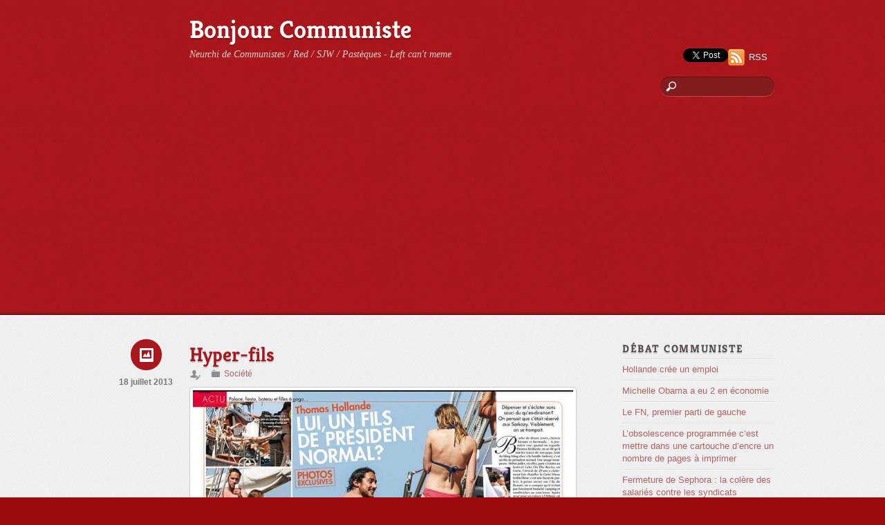

--- FILE ---
content_type: text/html; charset=UTF-8
request_url: https://bonjourcommuniste.fr/hyper-fils/
body_size: 10541
content:
<!DOCTYPE html>
<html lang="fr-FR">
<head>
        <meta charset="UTF-8">
        <meta name="viewport" content="width=device-width, initial-scale=1, minimum-scale=1">
        <style id="tb_inline_styles" data-no-optimize="1">.tb_animation_on{overflow-x:hidden}.themify_builder .wow{visibility:hidden;animation-fill-mode:both}[data-tf-animation]{will-change:transform,opacity,visibility}.themify_builder .tf_lax_done{transition-duration:.8s;transition-timing-function:cubic-bezier(.165,.84,.44,1)}[data-sticky-active].tb_sticky_scroll_active{z-index:1}[data-sticky-active].tb_sticky_scroll_active .hide-on-stick{display:none}@media(min-width:1025px){.hide-desktop{width:0!important;height:0!important;padding:0!important;visibility:hidden!important;margin:0!important;display:table-column!important;background:0!important;content-visibility:hidden;overflow:hidden!important}}@media(min-width:769px) and (max-width:1024px){.hide-tablet_landscape{width:0!important;height:0!important;padding:0!important;visibility:hidden!important;margin:0!important;display:table-column!important;background:0!important;content-visibility:hidden;overflow:hidden!important}}@media(min-width:681px) and (max-width:768px){.hide-tablet{width:0!important;height:0!important;padding:0!important;visibility:hidden!important;margin:0!important;display:table-column!important;background:0!important;content-visibility:hidden;overflow:hidden!important}}@media(max-width:680px){.hide-mobile{width:0!important;height:0!important;padding:0!important;visibility:hidden!important;margin:0!important;display:table-column!important;background:0!important;content-visibility:hidden;overflow:hidden!important}}div.row_inner,div.module_subrow{--gutter:3.2%;--narrow:1.6%;--none:0%;}@media(max-width:768px){div.module-gallery-grid{--galn:var(--galt)}}@media(max-width:680px){
                .themify_map.tf_map_loaded{width:100%!important}
                .ui.builder_button,.ui.nav li a{padding:.525em 1.15em}
                .fullheight>.row_inner:not(.tb_col_count_1){min-height:0}
                div.module-gallery-grid{--galn:var(--galm);gap:8px}
            }</style><noscript><style>.themify_builder .wow,.wow .tf_lazy{visibility:visible!important}</style></noscript>            <style id="tf_lazy_style" data-no-optimize="1">
                .tf_svg_lazy{
                    content-visibility:auto;
                    background-size:100% 25%!important;
                    background-repeat:no-repeat!important;
                    background-position:0 0, 0 33.4%,0 66.6%,0 100%!important;
                    transition:filter .3s linear!important;
                    filter:blur(25px)!important;                    transform:translateZ(0)
                }
                .tf_svg_lazy_loaded{
                    filter:blur(0)!important
                }
                [data-lazy]:is(.module,.module_row:not(.tb_first)),.module[data-lazy] .ui,.module_row[data-lazy]:not(.tb_first):is(>.row_inner,.module_column[data-lazy],.module_subrow[data-lazy]){
                    background-image:none!important
                }
            </style>
            <noscript>
                <style>
                    .tf_svg_lazy{
                        display:none!important
                    }
                </style>
            </noscript>
                    <style id="tf_lazy_common" data-no-optimize="1">
                        img{
                max-width:100%;
                height:auto
            }
                                    :where(.tf_in_flx,.tf_flx){display:inline-flex;flex-wrap:wrap;place-items:center}
            .tf_fa,:is(em,i) tf-lottie{display:inline-block;vertical-align:middle}:is(em,i) tf-lottie{width:1.5em;height:1.5em}.tf_fa{width:1em;height:1em;stroke-width:0;stroke:currentColor;overflow:visible;fill:currentColor;pointer-events:none;text-rendering:optimizeSpeed;buffered-rendering:static}#tf_svg symbol{overflow:visible}:where(.tf_lazy){position:relative;visibility:visible;display:block;opacity:.3}.wow .tf_lazy:not(.tf_swiper-slide){visibility:hidden;opacity:1}div.tf_audio_lazy audio{visibility:hidden;height:0;display:inline}.mejs-container{visibility:visible}.tf_iframe_lazy{transition:opacity .3s ease-in-out;min-height:10px}:where(.tf_flx),.tf_swiper-wrapper{display:flex}.tf_swiper-slide{flex-shrink:0;opacity:0;width:100%;height:100%}.tf_swiper-wrapper>br,.tf_lazy.tf_swiper-wrapper .tf_lazy:after,.tf_lazy.tf_swiper-wrapper .tf_lazy:before{display:none}.tf_lazy:after,.tf_lazy:before{content:'';display:inline-block;position:absolute;width:10px!important;height:10px!important;margin:0 3px;top:50%!important;inset-inline:auto 50%!important;border-radius:100%;background-color:currentColor;visibility:visible;animation:tf-hrz-loader infinite .75s cubic-bezier(.2,.68,.18,1.08)}.tf_lazy:after{width:6px!important;height:6px!important;inset-inline:50% auto!important;margin-top:3px;animation-delay:-.4s}@keyframes tf-hrz-loader{0%,100%{transform:scale(1);opacity:1}50%{transform:scale(.1);opacity:.6}}.tf_lazy_lightbox{position:fixed;background:rgba(11,11,11,.8);color:#ccc;top:0;left:0;display:flex;align-items:center;justify-content:center;z-index:999}.tf_lazy_lightbox .tf_lazy:after,.tf_lazy_lightbox .tf_lazy:before{background:#fff}.tf_vd_lazy,tf-lottie{display:flex;flex-wrap:wrap}tf-lottie{aspect-ratio:1.777}.tf_w.tf_vd_lazy video{width:100%;height:auto;position:static;object-fit:cover}
        </style>
        <link type="image/jpg" href="https://www.disma.biz/wp-content/uploads/2009/04/communist_china_flag-150x150.jpg" rel="apple-touch-icon" /><link type="image/jpg" href="https://www.disma.biz/wp-content/uploads/2009/04/communist_china_flag-150x150.jpg" rel="icon" /><title>Hyper-fils &#8211; Bonjour Communiste</title>
<meta name='robots' content='max-image-preview:large' />
<link rel="alternate" type="application/rss+xml" title="Bonjour Communiste &raquo; Flux" href="https://bonjourcommuniste.fr/feed/" />
<link rel="alternate" type="application/rss+xml" title="Bonjour Communiste &raquo; Flux des commentaires" href="https://bonjourcommuniste.fr/comments/feed/" />
<link rel="alternate" title="oEmbed (JSON)" type="application/json+oembed" href="https://bonjourcommuniste.fr/wp-json/oembed/1.0/embed?url=https%3A%2F%2Fbonjourcommuniste.fr%2Fhyper-fils%2F" />
<link rel="alternate" title="oEmbed (XML)" type="text/xml+oembed" href="https://bonjourcommuniste.fr/wp-json/oembed/1.0/embed?url=https%3A%2F%2Fbonjourcommuniste.fr%2Fhyper-fils%2F&#038;format=xml" />
<style id='wp-img-auto-sizes-contain-inline-css'>
img:is([sizes=auto i],[sizes^="auto," i]){contain-intrinsic-size:3000px 1500px}
/*# sourceURL=wp-img-auto-sizes-contain-inline-css */
</style>
<style id='global-styles-inline-css'>
:root{--wp--preset--aspect-ratio--square: 1;--wp--preset--aspect-ratio--4-3: 4/3;--wp--preset--aspect-ratio--3-4: 3/4;--wp--preset--aspect-ratio--3-2: 3/2;--wp--preset--aspect-ratio--2-3: 2/3;--wp--preset--aspect-ratio--16-9: 16/9;--wp--preset--aspect-ratio--9-16: 9/16;--wp--preset--color--black: #000000;--wp--preset--color--cyan-bluish-gray: #abb8c3;--wp--preset--color--white: #ffffff;--wp--preset--color--pale-pink: #f78da7;--wp--preset--color--vivid-red: #cf2e2e;--wp--preset--color--luminous-vivid-orange: #ff6900;--wp--preset--color--luminous-vivid-amber: #fcb900;--wp--preset--color--light-green-cyan: #7bdcb5;--wp--preset--color--vivid-green-cyan: #00d084;--wp--preset--color--pale-cyan-blue: #8ed1fc;--wp--preset--color--vivid-cyan-blue: #0693e3;--wp--preset--color--vivid-purple: #9b51e0;--wp--preset--gradient--vivid-cyan-blue-to-vivid-purple: linear-gradient(135deg,rgb(6,147,227) 0%,rgb(155,81,224) 100%);--wp--preset--gradient--light-green-cyan-to-vivid-green-cyan: linear-gradient(135deg,rgb(122,220,180) 0%,rgb(0,208,130) 100%);--wp--preset--gradient--luminous-vivid-amber-to-luminous-vivid-orange: linear-gradient(135deg,rgb(252,185,0) 0%,rgb(255,105,0) 100%);--wp--preset--gradient--luminous-vivid-orange-to-vivid-red: linear-gradient(135deg,rgb(255,105,0) 0%,rgb(207,46,46) 100%);--wp--preset--gradient--very-light-gray-to-cyan-bluish-gray: linear-gradient(135deg,rgb(238,238,238) 0%,rgb(169,184,195) 100%);--wp--preset--gradient--cool-to-warm-spectrum: linear-gradient(135deg,rgb(74,234,220) 0%,rgb(151,120,209) 20%,rgb(207,42,186) 40%,rgb(238,44,130) 60%,rgb(251,105,98) 80%,rgb(254,248,76) 100%);--wp--preset--gradient--blush-light-purple: linear-gradient(135deg,rgb(255,206,236) 0%,rgb(152,150,240) 100%);--wp--preset--gradient--blush-bordeaux: linear-gradient(135deg,rgb(254,205,165) 0%,rgb(254,45,45) 50%,rgb(107,0,62) 100%);--wp--preset--gradient--luminous-dusk: linear-gradient(135deg,rgb(255,203,112) 0%,rgb(199,81,192) 50%,rgb(65,88,208) 100%);--wp--preset--gradient--pale-ocean: linear-gradient(135deg,rgb(255,245,203) 0%,rgb(182,227,212) 50%,rgb(51,167,181) 100%);--wp--preset--gradient--electric-grass: linear-gradient(135deg,rgb(202,248,128) 0%,rgb(113,206,126) 100%);--wp--preset--gradient--midnight: linear-gradient(135deg,rgb(2,3,129) 0%,rgb(40,116,252) 100%);--wp--preset--font-size--small: 13px;--wp--preset--font-size--medium: clamp(14px, 0.875rem + ((1vw - 3.2px) * 0.469), 20px);--wp--preset--font-size--large: clamp(22.041px, 1.378rem + ((1vw - 3.2px) * 1.091), 36px);--wp--preset--font-size--x-large: clamp(25.014px, 1.563rem + ((1vw - 3.2px) * 1.327), 42px);--wp--preset--font-family--system-font: -apple-system,BlinkMacSystemFont,"Segoe UI",Roboto,Oxygen-Sans,Ubuntu,Cantarell,"Helvetica Neue",sans-serif;--wp--preset--spacing--20: 0.44rem;--wp--preset--spacing--30: 0.67rem;--wp--preset--spacing--40: 1rem;--wp--preset--spacing--50: 1.5rem;--wp--preset--spacing--60: 2.25rem;--wp--preset--spacing--70: 3.38rem;--wp--preset--spacing--80: 5.06rem;--wp--preset--shadow--natural: 6px 6px 9px rgba(0, 0, 0, 0.2);--wp--preset--shadow--deep: 12px 12px 50px rgba(0, 0, 0, 0.4);--wp--preset--shadow--sharp: 6px 6px 0px rgba(0, 0, 0, 0.2);--wp--preset--shadow--outlined: 6px 6px 0px -3px rgb(255, 255, 255), 6px 6px rgb(0, 0, 0);--wp--preset--shadow--crisp: 6px 6px 0px rgb(0, 0, 0);}:where(body) { margin: 0; }.wp-site-blocks > .alignleft { float: left; margin-right: 2em; }.wp-site-blocks > .alignright { float: right; margin-left: 2em; }.wp-site-blocks > .aligncenter { justify-content: center; margin-left: auto; margin-right: auto; }:where(.wp-site-blocks) > * { margin-block-start: 24px; margin-block-end: 0; }:where(.wp-site-blocks) > :first-child { margin-block-start: 0; }:where(.wp-site-blocks) > :last-child { margin-block-end: 0; }:root { --wp--style--block-gap: 24px; }:root :where(.is-layout-flow) > :first-child{margin-block-start: 0;}:root :where(.is-layout-flow) > :last-child{margin-block-end: 0;}:root :where(.is-layout-flow) > *{margin-block-start: 24px;margin-block-end: 0;}:root :where(.is-layout-constrained) > :first-child{margin-block-start: 0;}:root :where(.is-layout-constrained) > :last-child{margin-block-end: 0;}:root :where(.is-layout-constrained) > *{margin-block-start: 24px;margin-block-end: 0;}:root :where(.is-layout-flex){gap: 24px;}:root :where(.is-layout-grid){gap: 24px;}.is-layout-flow > .alignleft{float: left;margin-inline-start: 0;margin-inline-end: 2em;}.is-layout-flow > .alignright{float: right;margin-inline-start: 2em;margin-inline-end: 0;}.is-layout-flow > .aligncenter{margin-left: auto !important;margin-right: auto !important;}.is-layout-constrained > .alignleft{float: left;margin-inline-start: 0;margin-inline-end: 2em;}.is-layout-constrained > .alignright{float: right;margin-inline-start: 2em;margin-inline-end: 0;}.is-layout-constrained > .aligncenter{margin-left: auto !important;margin-right: auto !important;}.is-layout-constrained > :where(:not(.alignleft):not(.alignright):not(.alignfull)){margin-left: auto !important;margin-right: auto !important;}body .is-layout-flex{display: flex;}.is-layout-flex{flex-wrap: wrap;align-items: center;}.is-layout-flex > :is(*, div){margin: 0;}body .is-layout-grid{display: grid;}.is-layout-grid > :is(*, div){margin: 0;}body{font-family: var(--wp--preset--font-family--system-font);font-size: var(--wp--preset--font-size--medium);line-height: 1.6;padding-top: 0px;padding-right: 0px;padding-bottom: 0px;padding-left: 0px;}a:where(:not(.wp-element-button)){text-decoration: underline;}:root :where(.wp-element-button, .wp-block-button__link){background-color: #32373c;border-width: 0;color: #fff;font-family: inherit;font-size: inherit;font-style: inherit;font-weight: inherit;letter-spacing: inherit;line-height: inherit;padding-top: calc(0.667em + 2px);padding-right: calc(1.333em + 2px);padding-bottom: calc(0.667em + 2px);padding-left: calc(1.333em + 2px);text-decoration: none;text-transform: inherit;}.has-black-color{color: var(--wp--preset--color--black) !important;}.has-cyan-bluish-gray-color{color: var(--wp--preset--color--cyan-bluish-gray) !important;}.has-white-color{color: var(--wp--preset--color--white) !important;}.has-pale-pink-color{color: var(--wp--preset--color--pale-pink) !important;}.has-vivid-red-color{color: var(--wp--preset--color--vivid-red) !important;}.has-luminous-vivid-orange-color{color: var(--wp--preset--color--luminous-vivid-orange) !important;}.has-luminous-vivid-amber-color{color: var(--wp--preset--color--luminous-vivid-amber) !important;}.has-light-green-cyan-color{color: var(--wp--preset--color--light-green-cyan) !important;}.has-vivid-green-cyan-color{color: var(--wp--preset--color--vivid-green-cyan) !important;}.has-pale-cyan-blue-color{color: var(--wp--preset--color--pale-cyan-blue) !important;}.has-vivid-cyan-blue-color{color: var(--wp--preset--color--vivid-cyan-blue) !important;}.has-vivid-purple-color{color: var(--wp--preset--color--vivid-purple) !important;}.has-black-background-color{background-color: var(--wp--preset--color--black) !important;}.has-cyan-bluish-gray-background-color{background-color: var(--wp--preset--color--cyan-bluish-gray) !important;}.has-white-background-color{background-color: var(--wp--preset--color--white) !important;}.has-pale-pink-background-color{background-color: var(--wp--preset--color--pale-pink) !important;}.has-vivid-red-background-color{background-color: var(--wp--preset--color--vivid-red) !important;}.has-luminous-vivid-orange-background-color{background-color: var(--wp--preset--color--luminous-vivid-orange) !important;}.has-luminous-vivid-amber-background-color{background-color: var(--wp--preset--color--luminous-vivid-amber) !important;}.has-light-green-cyan-background-color{background-color: var(--wp--preset--color--light-green-cyan) !important;}.has-vivid-green-cyan-background-color{background-color: var(--wp--preset--color--vivid-green-cyan) !important;}.has-pale-cyan-blue-background-color{background-color: var(--wp--preset--color--pale-cyan-blue) !important;}.has-vivid-cyan-blue-background-color{background-color: var(--wp--preset--color--vivid-cyan-blue) !important;}.has-vivid-purple-background-color{background-color: var(--wp--preset--color--vivid-purple) !important;}.has-black-border-color{border-color: var(--wp--preset--color--black) !important;}.has-cyan-bluish-gray-border-color{border-color: var(--wp--preset--color--cyan-bluish-gray) !important;}.has-white-border-color{border-color: var(--wp--preset--color--white) !important;}.has-pale-pink-border-color{border-color: var(--wp--preset--color--pale-pink) !important;}.has-vivid-red-border-color{border-color: var(--wp--preset--color--vivid-red) !important;}.has-luminous-vivid-orange-border-color{border-color: var(--wp--preset--color--luminous-vivid-orange) !important;}.has-luminous-vivid-amber-border-color{border-color: var(--wp--preset--color--luminous-vivid-amber) !important;}.has-light-green-cyan-border-color{border-color: var(--wp--preset--color--light-green-cyan) !important;}.has-vivid-green-cyan-border-color{border-color: var(--wp--preset--color--vivid-green-cyan) !important;}.has-pale-cyan-blue-border-color{border-color: var(--wp--preset--color--pale-cyan-blue) !important;}.has-vivid-cyan-blue-border-color{border-color: var(--wp--preset--color--vivid-cyan-blue) !important;}.has-vivid-purple-border-color{border-color: var(--wp--preset--color--vivid-purple) !important;}.has-vivid-cyan-blue-to-vivid-purple-gradient-background{background: var(--wp--preset--gradient--vivid-cyan-blue-to-vivid-purple) !important;}.has-light-green-cyan-to-vivid-green-cyan-gradient-background{background: var(--wp--preset--gradient--light-green-cyan-to-vivid-green-cyan) !important;}.has-luminous-vivid-amber-to-luminous-vivid-orange-gradient-background{background: var(--wp--preset--gradient--luminous-vivid-amber-to-luminous-vivid-orange) !important;}.has-luminous-vivid-orange-to-vivid-red-gradient-background{background: var(--wp--preset--gradient--luminous-vivid-orange-to-vivid-red) !important;}.has-very-light-gray-to-cyan-bluish-gray-gradient-background{background: var(--wp--preset--gradient--very-light-gray-to-cyan-bluish-gray) !important;}.has-cool-to-warm-spectrum-gradient-background{background: var(--wp--preset--gradient--cool-to-warm-spectrum) !important;}.has-blush-light-purple-gradient-background{background: var(--wp--preset--gradient--blush-light-purple) !important;}.has-blush-bordeaux-gradient-background{background: var(--wp--preset--gradient--blush-bordeaux) !important;}.has-luminous-dusk-gradient-background{background: var(--wp--preset--gradient--luminous-dusk) !important;}.has-pale-ocean-gradient-background{background: var(--wp--preset--gradient--pale-ocean) !important;}.has-electric-grass-gradient-background{background: var(--wp--preset--gradient--electric-grass) !important;}.has-midnight-gradient-background{background: var(--wp--preset--gradient--midnight) !important;}.has-small-font-size{font-size: var(--wp--preset--font-size--small) !important;}.has-medium-font-size{font-size: var(--wp--preset--font-size--medium) !important;}.has-large-font-size{font-size: var(--wp--preset--font-size--large) !important;}.has-x-large-font-size{font-size: var(--wp--preset--font-size--x-large) !important;}.has-system-font-font-family{font-family: var(--wp--preset--font-family--system-font) !important;}
:root :where(.wp-block-pullquote){font-size: clamp(0.984em, 0.984rem + ((1vw - 0.2em) * 0.645), 1.5em);line-height: 1.6;}
/*# sourceURL=global-styles-inline-css */
</style>
<script src="https://bonjourcommuniste.fr/wp-includes/js/jquery/jquery.min.js?ver=3.7.1" id="jquery-core-js"></script>
<link rel="https://api.w.org/" href="https://bonjourcommuniste.fr/wp-json/" /><link rel="alternate" title="JSON" type="application/json" href="https://bonjourcommuniste.fr/wp-json/wp/v2/posts/2173" /><link rel="EditURI" type="application/rsd+xml" title="RSD" href="https://bonjourcommuniste.fr/xmlrpc.php?rsd" />
<meta name="generator" content="WordPress 6.9" />
<link rel="canonical" href="https://bonjourcommuniste.fr/hyper-fils/" />
<link rel='shortlink' href='https://bonjourcommuniste.fr/?p=2173' />
<script async src="//pagead2.googlesyndication.com/pagead/js/adsbygoogle.js"></script>
<script>
     (adsbygoogle = window.adsbygoogle || []).push({
          google_ad_client: "ca-pub-9314546887192773",
          enable_page_level_ads: true
     });
</script>
<!-- VISA Tracking Code for https://bonjourcommuniste.fr -->

      <script>
        (function (v, i, s, a) {
          v._visaSettings = {v: "0.1", i: "aecccf90692a2b8eb9e003be05f232c7", s: "b00177c6-3522-11e9-b589-901b0edac50a", a: 1};
          _v = i.getElementsByTagName('head')[0];_a=_v;
          _i = i.createElement('script');
          _s =_i; _s.async = "async"; _s.src = s + a + v._visaSettings.v;
          _a.appendChild(_s);
        })(window, document, '//app-worker.visitor-analytics.io/main', '.js?v=');
      </script>

<!-- VISA Tracking Code for https://bonjourcommuniste.fr --><link rel="prefetch" href="https://bonjourcommuniste.fr/wp-content/themes/minblr/js/themify-script.js?ver=7.5.7" as="script" fetchpriority="low"><style id="tf_gf_fonts_style">@font-face{font-family:'Kreon';font-weight:700;font-display:swap;src:url(https://fonts.gstatic.com/s/kreon/v40/t5t9IRIUKY-TFF_LW5lnMR3v2Dnvhd-Wcz8el2c.woff2) format('woff2');unicode-range:U+0100-02BA,U+02BD-02C5,U+02C7-02CC,U+02CE-02D7,U+02DD-02FF,U+0304,U+0308,U+0329,U+1D00-1DBF,U+1E00-1E9F,U+1EF2-1EFF,U+2020,U+20A0-20AB,U+20AD-20C0,U+2113,U+2C60-2C7F,U+A720-A7FF;}@font-face{font-family:'Kreon';font-weight:700;font-display:swap;src:url(https://fonts.gstatic.com/s/kreon/v40/t5t9IRIUKY-TFF_LW5lnMR3v2Dnvhd-WfT8e.woff2) format('woff2');unicode-range:U+0000-00FF,U+0131,U+0152-0153,U+02BB-02BC,U+02C6,U+02DA,U+02DC,U+0304,U+0308,U+0329,U+2000-206F,U+20AC,U+2122,U+2191,U+2193,U+2212,U+2215,U+FEFF,U+FFFD;}</style><link rel="preload" fetchpriority="high" href="https://bonjourcommuniste.fr/wp-content/uploads/themify-concate/3907389113/themify-3348806754.css" as="style"><link fetchpriority="high" id="themify_concate-css" rel="stylesheet" href="https://bonjourcommuniste.fr/wp-content/uploads/themify-concate/3907389113/themify-3348806754.css"></head>

<body data-rsssl=1 class="wp-singular post-template-default single single-post postid-2173 single-format-image wp-theme-minblr skin-red sidebar1 default_width no-home tb_animation_on">

<svg id="tf_svg" style="display:none"><defs></defs></svg><script> </script><div id="pagewrap" class="hfeed site">

	<div id="headerwrap">

            	<div id="header" class="pagewidth" itemscope="itemscope" itemtype="https://schema.org/WPHeader">
        	
        	<div id="site-logo"><a href="https://bonjourcommuniste.fr" title="Bonjour Communiste"><span>Bonjour Communiste</span></a></div><div id="site-description" class="site-description"><span>Neurchi de Communistes / Red / SJW / Pastèques - Left can't meme</span></div>
        	<div class="social-widget">
		    <div id="text-14" class="widget widget_text">			<div class="textwidget"><iframe data-tf-not-load="1" src="//www.facebook.com/plugins/like.php?href=http%3A%2F%2Fbonjourcommuniste.fr&amp;send=false&amp;layout=button_count&amp;width=450&amp;show_faces=false&amp;font&amp;colorscheme=light&amp;action=like&amp;height=21" scrolling="no" frameborder="0" style="border:none; overflow:hidden; width:100%; height:21px;" allowTransparency="true"></iframe></div>
		</div><div id="text-16" class="widget widget_text">			<div class="textwidget"><div class="g-plusone" data-size="medium" data-href="https://bonjourcommuniste.fr"></div>
</div>
		</div><div id="text-15" class="widget widget_text">			<div class="textwidget"><a href="https://twitter.com/share" class="twitter-share-button" data-url="https://bonjourcommuniste.fr" data-text="Bonjour Communiste : un jour, un #communiste !" data-via="larbincretin" data-lang="fr" data-related="larbincretin" data-hashtags="politique">Tweeter</a>
<script>!function(d,s,id){var js,fjs=d.getElementsByTagName(s)[0],p=/^http:/.test(d.location)?'http':'https';if(!d.getElementById(id)){js=d.createElement(s);js.id=id;js.src=p+'://platform.twitter.com/widgets.js';fjs.parentNode.insertBefore(js,fjs);}}(document, 'script', 'twitter-wjs');</script></div>
		</div>            <div class="rss"><a href="https://bonjourcommuniste.fr/feed/">RSS</a></div>
                    	</div>
        	<!--/header widget -->

        	<div id="main-nav-wrap" itemscope="itemscope" itemtype="https://schema.org/SiteNavigationElement">
            	<div id="menu-icon" class="mobile-button"></div>
				           		<!-- /main-nav -->
        	</div>
        	<!-- /#main-nav-wrap -->

							<div id="searchform-wrap">
					<div id="search-icon" class="mobile-button"></div>
					<form method="get" id="searchform" action="https://bonjourcommuniste.fr/">
	<input type="text" name="s" id="s" title="Search" value="" />
</form>
				</div>
				<!-- /#searchform-wrap -->
			
			    	</div>
    	<!--/header -->
        
	</div>
	<!-- /headerwrap -->

	<div id="body" class="tf_clearfix">
    	<!-- layout-container -->
<div id="layout" class="pagewidth tf_clearfix">		
            <!-- content -->
        <main id="content" class="tf_clearfix">
	    <div id="post-2173" class="post tf_clearfix cat-1 post-2173 type-post status-publish format-image has-post-thumbnail hentry category-societe post_format-post-format-image has-post-title has-post-date has-post-category has-post-tag has-post-comment has-post-author ">
	
	<div class="post-icon"></div><!--/post-icon -->

			<p class="post-date entry-date updated">18 juillet 2013</p>
	
	<h1 class="post-title entry-title">Hyper-fils</h1>
			<p class="post-meta entry-meta">
			<span class="post-author"><span class="author vcard"><a class="url fn n" href="https://bonjourcommuniste.fr/author/" rel="author"></a></span></span>
						<span class="post-category"><a href="https://bonjourcommuniste.fr/categorie/societe/" rel="tag" class="term-societe">Société</a></span>					</p>
	
	                <figure class="post-image tf_clearfix">
                                                            <a href="https://bonjourcommuniste.fr/hyper-fils/">
                                        <img data-tf-not-load="1" decoding="async" height="480" src="https://bonjourcommuniste.fr/wp-content/uploads/2013/07/hyper-fils.jpg" width="836" title="Hyper-fils" alt="Hyper-fils">                                                                    </a>
                                                                </figure>
                    <!-- /post-image -->
<!-- post-content -->
<div class="post-content">
	         <div class="entry-content">

                                        
            
        </div><!-- /.entry-content -->
        </div>
<!-- /post-content -->
	</div>
<!--/post -->

		<div class="post-nav tf_clearfix">
			<span class="prev"><a href="https://bonjourcommuniste.fr/cours-de-journalisme/" rel="prev">Cours de journalisme</a></span>			<span class="next"><a href="https://bonjourcommuniste.fr/merci-pour-votre-fidelite/" rel="next">Merci pour votre fidélité</a></span>		</div>
		<!-- /.post-nav -->

	                
                    </main>
        <!--/content -->
	        <div id="sidebar" itemscope="itemscope" itemtype="https://schema.org/WPSidebar">
            
                <div id="themify-most-commented-2" class="widget themify-most-commented"><h4 class="widgettitle">Débat communiste</h4><ul class="feature-posts-list"><li><a href="https://bonjourcommuniste.fr/hollande-cree-un-emploi/" class="feature-posts-title">Hollande crée un emploi</a></li><li><a href="https://bonjourcommuniste.fr/michelle-obama-2-en-economie/" class="feature-posts-title">Michelle Obama a eu 2 en économie</a></li><li><a href="https://bonjourcommuniste.fr/fn-premier-parti-de-gauche/" class="feature-posts-title">Le FN, premier parti de gauche</a></li><li><a href="https://bonjourcommuniste.fr/obsolescence-programmee-imprimante-cartouche-encre-nombre-de-pages/" class="feature-posts-title">L&rsquo;obsolescence programmée c&rsquo;est mettre dans une cartouche d&rsquo;encre un nombre de pages à imprimer</a></li><li><a href="https://bonjourcommuniste.fr/fermeture-sephora-colere-salaries-contre-les-syndicats/" class="feature-posts-title">Fermeture de Sephora : la colère des salariés contre les syndicats</a></li></ul></div><div id="themify-recent-comments-2" class="widget recent-comments"><h4 class="widgettitle">Démocratie participative</h4><ul class="recent-comments-list">            
                <li>
                                        <a href="https://bonjourcommuniste.fr/fn-premier-parti-de-gauche/#comment-67923"><strong class="comment-author">Larbin Crétin</strong>:</a> Le libéralisme n'est pas "l'idée de la lutte entre les individus blablabla". Il se situe, bien évidemment, à l'opposé du&hellip;&hellip;
                </li> 
            
                            
                <li>
                                        <a href="https://bonjourcommuniste.fr/fn-premier-parti-de-gauche/#comment-67922"><strong class="comment-author">pierrack</strong>:</a> le nazisme est en réalité bcp plus proche du libéralisme (via le darwinisme social, l'idée de la lutte entre les&hellip;&hellip;
                </li> 
            
                            
                <li>
                                        <a href="https://bonjourcommuniste.fr/la-gauche-ce-nest-pas-le-declin/#comment-67024"><strong class="comment-author">Frederic Bastiat</strong>:</a> Merci pour cette vidéo, j'ai beaucoup ri. Cela faisait longtemps que je n'avais pas ri autant.&hellip;
                </li> 
            
                            
                <li>
                                        <a href="https://bonjourcommuniste.fr/fn-premier-parti-de-gauche/#comment-66339"><strong class="comment-author">Larbin Crétin</strong>:</a> Le national-socialisme était-il d'extrême droite ? Probablement, il était néanmoins socialiste et, de l'aveu même d'Hitler, partageait énormém&hellip;
                </li> 
            
                            
                <li>
                                        <a href="https://bonjourcommuniste.fr/fn-premier-parti-de-gauche/#comment-66327"><strong class="comment-author">LePierrack</strong>:</a> ok mais tu éludes le sujet : le FN est bien un parti d'extrême droite, c'est à dire réactionnaire. Tu&hellip;&hellip;
                </li> 
            
                </ul></div>
                </div>
    <!--/sidebar -->
    </div>

<!-- layout-container -->
    </div><!--/body -->

<div id="footerwrap">

		<div id="footer" class="pagewidth tf_clearfix" itemscope="itemscope" itemtype="https://schema.org/WPFooter">
    	
				
	<div class="footer-widgets tf_clearfix">

								<div class=" first">
				<div id="search-2" class="widget widget_search"><h4 class="widgettitle">Rechercher</h4><form method="get" id="searchform" action="https://bonjourcommuniste.fr/">
	<input type="text" name="s" id="s" title="Search" value="" />
</form>
</div><div id="themify-feature-posts-3" class="widget feature-posts"><h4 class="widgettitle">Actualité de gauche</h4><ul class="feature-posts-list"><li><a href="https://bonjourcommuniste.fr/theorie-de-leffondrement/"></a><a href="https://bonjourcommuniste.fr/theorie-de-leffondrement/" class="feature-posts-title">Théorie de l&rsquo;effondrement</a> <br /></li><li><a href="https://bonjourcommuniste.fr/fin-discrimination-positive-universites-americaines/"></a><a href="https://bonjourcommuniste.fr/fin-discrimination-positive-universites-americaines/" class="feature-posts-title">Fin de la discrimination positive dans les universités américaines ?</a> <br /></li><li><a href="https://bonjourcommuniste.fr/la-fonction-du-liberalisme/"></a><a href="https://bonjourcommuniste.fr/la-fonction-du-liberalisme/" class="feature-posts-title">La fonction du libéralisme</a> <br /></li><li><a href="https://bonjourcommuniste.fr/les-plus-riches-ont-decide-de-nous-faire-une-guerre/"></a><a href="https://bonjourcommuniste.fr/les-plus-riches-ont-decide-de-nous-faire-une-guerre/" class="feature-posts-title">Les plus riches ont décidé de nous faire une guerre</a> <br /></li><li><a href="https://bonjourcommuniste.fr/une-breve-periode-de-terreur/"></a><a href="https://bonjourcommuniste.fr/une-breve-periode-de-terreur/" class="feature-posts-title">Une brève période de terreur</a> <br /></li></ul></div><div id="themify-social-links-2" class="widget themify-social-links"><ul class="social-links horizontal">
                        <li class="social-link-item facebook image-icon icon-medium">
                            <a href="https://www.facebook.com/larbin.cretin.politique.en.france" aria-label="facebook" > <img loading="lazy" decoding="async" width="32" height="32" src="https://bonjourcommuniste.fr/wp-content/themes/minblr/themify/img/social/facebook.png" alt="Facebook" /> </a>
                        </li>
                        <!-- /themify-link-item -->
                        <li class="social-link-item twitter image-icon icon-medium">
                            <a href="https://twitter.com/larbincretin" aria-label="twitter" > <img loading="lazy" decoding="async" width="32" height="32" src="https://bonjourcommuniste.fr/wp-content/themes/minblr/themify/img/social/twitter.png" alt="Twitter" /> </a>
                        </li>
                        <!-- /themify-link-item --></ul></div><div id="text-17" class="widget widget_text">			<div class="textwidget"><a href="https://bonjourcommuniste.fr/tarifs-des-soins-dentaires-dans-quelques-pays-en-euro/">Tarif des soins dentaires</a></div>
		</div>			</div>
		
	</div>
	<!-- /.footer-widgets -->

		
			<p class="back-top"><a href="#header">Back to Top</a></p>
		
			<div class="footer-text-wrap tf_clearfix">
				
				<div class="footer-text tf_clearfix">
					<div class="one">Le <em>parti communiste français</em> est célèbre pour son drapeau communiste plus que pour son drapeau de France. Dans notre boutique communiste, achetez un t-shirt communiste ("tee shirt" en communiste américain, pardon, en communiste étasunien) et retrouvez les meilleures citations et blagues communistes en image. De l'humour d'extrême gauche, du rire socialo-communiste pour tous, un hymne unitaire et une utopie socialiste pour l'union soviétique internationale internationaliste solidaire libertaire unitaire.<br>
« Grabataires de tous les pays, unissez-vous ! »</br>
Bonjour Communiste, le seul parti communiste français parti pour rester.</div>					<div class="two">François Groland : toujours plus d'impôts, toujours plus de taxes, toujours plus de fonctionnaires, toujours plus de dépenses publiques, toujours plus d'étatisme et d'interventionnisme, toujours moins de liberté(s)...<br>Le social-communisme, c'est maintenant !</div>				</div>
				<!-- /footer-text --> 
			</div>
			<!--/footer-text wrap --> 
            
				</div>
	<!--/footer --> 
	    
</div>
<!--/footerwrap -->

</div>
<!--/pagewrap -->

<!-- wp_footer -->
<script type="speculationrules">
{"prefetch":[{"source":"document","where":{"and":[{"href_matches":"/*"},{"not":{"href_matches":["/wp-*.php","/wp-admin/*","/wp-content/uploads/*","/wp-content/*","/wp-content/plugins/*","/wp-content/themes/minblr/*","/*\\?(.+)"]}},{"not":{"selector_matches":"a[rel~=\"nofollow\"]"}},{"not":{"selector_matches":".no-prefetch, .no-prefetch a"}}]},"eagerness":"conservative"}]}
</script>
            <!--googleoff:all-->
            <!--noindex-->
            <!--noptimize-->
            <script id="tf_vars" data-no-optimize="1" data-noptimize="1" data-no-minify="1" data-cfasync="false" defer="defer" src="[data-uri]"></script>
            <!--/noptimize-->
            <!--/noindex-->
            <!--googleon:all-->
            <script defer="defer" data-v="8.1.9" data-pl-href="https://bonjourcommuniste.fr/wp-content/plugins/fake.css" data-no-optimize="1" data-noptimize="1" src="https://bonjourcommuniste.fr/wp-content/themes/minblr/themify/js/main.js?ver=8.1.9" id="themify-main-script-js"></script>


<script type="text/javascript">

  var _gaq = _gaq || [];
  _gaq.push(['_setAccount', 'UA-28342379-1']);
  _gaq.push(['_trackPageview']);

  (function() {
    var ga = document.createElement('script'); ga.type = 'text/javascript'; ga.async = true;
    ga.src = ('https:' == document.location.protocol ? 'https://ssl' : 'http://www') + '.google-analytics.com/ga.js';
    var s = document.getElementsByTagName('script')[0]; s.parentNode.insertBefore(ga, s);
  })();

</script><!-- SCHEMA BEGIN --><script type="application/ld+json">[{"@context":"https:\/\/schema.org","@type":"BlogPosting","mainEntityOfPage":{"@type":"WebPage","@id":"https:\/\/bonjourcommuniste.fr\/hyper-fils\/"},"headline":"Hyper-fils","datePublished":"2013-07-18T19:32:39+02:00","dateModified":"2013-07-18T19:32:39+02:00","author":{"@type":"Person","url":"https:\/\/bonjourcommuniste.fr\/author\/","name":""},"publisher":{"@type":"Organization","name":"","logo":{"@type":"ImageObject","url":"","width":0,"height":0}},"description":"","image":{"@type":"ImageObject","url":"https:\/\/bonjourcommuniste.fr\/wp-content\/uploads\/2013\/07\/hyper-fils.jpg","width":520,"height":347}}]</script><!-- /SCHEMA END -->
<script defer src="https://static.cloudflareinsights.com/beacon.min.js/vcd15cbe7772f49c399c6a5babf22c1241717689176015" integrity="sha512-ZpsOmlRQV6y907TI0dKBHq9Md29nnaEIPlkf84rnaERnq6zvWvPUqr2ft8M1aS28oN72PdrCzSjY4U6VaAw1EQ==" data-cf-beacon='{"version":"2024.11.0","token":"e7767db14b154224ae9adc46a7855c8f","r":1,"server_timing":{"name":{"cfCacheStatus":true,"cfEdge":true,"cfExtPri":true,"cfL4":true,"cfOrigin":true,"cfSpeedBrain":true},"location_startswith":null}}' crossorigin="anonymous"></script>
</body>
</html>


--- FILE ---
content_type: text/html; charset=utf-8
request_url: https://www.google.com/recaptcha/api2/aframe
body_size: 265
content:
<!DOCTYPE HTML><html><head><meta http-equiv="content-type" content="text/html; charset=UTF-8"></head><body><script nonce="IR1gNPX3rasbDo9PYn6a9w">/** Anti-fraud and anti-abuse applications only. See google.com/recaptcha */ try{var clients={'sodar':'https://pagead2.googlesyndication.com/pagead/sodar?'};window.addEventListener("message",function(a){try{if(a.source===window.parent){var b=JSON.parse(a.data);var c=clients[b['id']];if(c){var d=document.createElement('img');d.src=c+b['params']+'&rc='+(localStorage.getItem("rc::a")?sessionStorage.getItem("rc::b"):"");window.document.body.appendChild(d);sessionStorage.setItem("rc::e",parseInt(sessionStorage.getItem("rc::e")||0)+1);localStorage.setItem("rc::h",'1769488960847');}}}catch(b){}});window.parent.postMessage("_grecaptcha_ready", "*");}catch(b){}</script></body></html>

--- FILE ---
content_type: text/css
request_url: https://bonjourcommuniste.fr/wp-content/uploads/themify-concate/3907389113/themify-3348806754.css
body_size: 9865
content:
@charset "UTF-8";
/* Themify Minblr 7.5.7 framework 8.1.9 */

/*/css/base.min.css*/
:where(.tf_loader){width:1em;height:1em;overflow:hidden;display:inline-block;vertical-align:middle;position:relative}.tf_loader:before{content:'';width:100%;height:100%;position:absolute;top:0;left:0;text-indent:-9999em;border-radius:50%;box-sizing:border-box;border:.15em solid rgba(149,149,149,.2);border-left-color:rgba(149,149,149,.6);animation:tf_loader 1.1s infinite linear}@keyframes tf_loader{0{transform:rotate(0)}100%{transform:rotate(360deg)}}.tf_clear{clear:both}.tf_left{float:left}.tf_right{float:right}.tf_textl{text-align:left}.tf_textr{text-align:right}.tf_textc{text-align:center}.tf_textj{text-align:justify}.tf_text_dec{text-decoration:none}.tf_hide{display:none}.tf_hidden{visibility:hidden}.tf_block{display:block}.tf_inline_b{display:inline-block}.tf_vmiddle{vertical-align:middle}.tf_mw{max-width:100%}.tf_w{width:100%}.tf_h{height:100%}:where(.tf_overflow){overflow:hidden}.tf_box{box-sizing:border-box}:where(.tf_abs){position:absolute;inset:0}:where(.tf_abs_t){position:absolute;top:0;left:0}:where(.tf_abs_b){position:absolute;bottom:0;left:0}:where(.tf_abs_c){position:absolute;top:50%;left:50%;transform:translate(-50%,-50%)}.tf_rel{position:relative}:where(.tf_opacity){opacity:0}.tf_clearfix:after{content:"";display:table;clear:both}.loops-wrapper>.post,.woocommerce ul.loops-wrapper.products>li.product{float:left;box-sizing:border-box;margin-left:3.2%;margin-right:0;margin-bottom:2.5em;clear:none}.woocommerce .loops-wrapper.no-gutter.products>.product,body .loops-wrapper.no-gutter>.post{margin:0}.woocommerce .loops-wrapper.products.list-post>.product{margin-left:0}.tf_scrollbar{scroll-behavior:smooth;--tf_scroll_color:rgba(137,137,137,.2);--tf_scroll_color_hover:rgba(137,137,137,.4);scrollbar-color:var(--tf_scroll_color) transparent;scrollbar-width:thin}.tf_scrollbar::-webkit-scrollbar{width:var(--tf_scroll_w,10px);height:var(--tf_scroll_h,10px)}.tf_scrollbar::-webkit-scrollbar-thumb{background-color:var(--tf_scroll_color);background-clip:padding-box;border:2px solid transparent;border-radius:5px}.tf_scrollbar:hover{scrollbar-color:var(--tf_scroll_color_hover) transparent}.tf_scrollbar:hover::-webkit-scrollbar-thumb{background-color:var(--tf_scroll_color_hover)}.tf_close{position:relative;transition:transform .3s linear;cursor:pointer}.tf_close:after,.tf_close:before{content:'';height:100%;width:1px;position:absolute;top:50%;left:50%;transform:translate(-50%,-50%) rotate(45deg);background-color:currentColor;transition:transform .25s}.tf_close:after{transform:translate(-50%,-50%) rotate(-45deg)}.tf_close:hover:after{transform:translate(-50%,-50%) rotate(45deg)}.tf_close:hover:before{transform:translate(-50%,-50%) rotate(135deg)}.tf_vd_lazy:fullscreen video{height:100%;object-fit:contain}

/*/css/themify-common.css*/
iframe{border:0}a{cursor:pointer}:is(button,a,input,select,textarea,.button):focus{outline:1px dotted hsla(0,0%,59%,.2)}.tf_focus_heavy :is(button,a,input,select,textarea,.button):focus{outline:2px solid rgba(0,176,255,.8)}.tf_focus_none a,.tf_focus_none:is(button,a,input,select,textarea,.button):focus{outline:0}.tf_large_font{font-size:1.1em}.screen-reader-text{border:0;clip:rect(1px,1px,1px,1px);clip-path:inset(50%);height:1px;margin:-1px;overflow:hidden;padding:0;position:absolute;width:1px;word-wrap:normal!important}.screen-reader-text:focus{background-color:#f1f1f1;border-radius:3px;box-shadow:0 0 2px 2px rgba(0,0,0,.6);clip:auto!important;color:#21759b;display:block;font-size:.875rem;font-weight:700;height:auto;left:5px;line-height:normal;padding:15px 23px 14px;text-decoration:none;top:5px;width:auto;z-index:100000}.skip-to-content:focus{clip-path:none}.post-image .themify_lightbox{display:block;max-width:100%;position:relative}.post-image .themify_lightbox .zoom{background:rgba(0,0,0,.3);border-radius:100%;height:35px;left:50%;position:absolute;top:50%;transform:translate(-50%,-50%);width:35px}.post-image .themify_lightbox .zoom .tf_fa{color:#fff;vertical-align:middle;stroke-width:1px;left:50%;line-height:100%;position:absolute;top:50%;transform:translate(-50%,-50%)}.post-image .themify_lightbox:hover .zoom{background:rgba(0,0,0,.6)}.pswp:not(.pswp--open){display:none}:is(.ptb_map,.themify_map) button{border-radius:0;max-width:inherit}
/*/wp-content/themes/minblr/styles/modules/site-logo.css*/
#site-logo{font:700 36px/100% Kreon,arial,serif;margin:0;position:absolute;top:25px}#site-logo a{color:#fff;text-shadow:0 3px 0 rgba(0,0,0,.15)}#site-logo a,#site-logo a:hover{text-decoration:none}
/*/wp-content/themes/minblr/styles/modules/site-description.css*/
#site-description{font:italic 14px/130% Times New Roman,Times,serif;position:absolute;top:70px}#site-description .site-taglink{color:inherit;font:inherit}#site-description .site-taglink:hover{text-decoration:none}
/*/css/modules/search-form.css*/
.tf_s_dropdown input[type=text]{background-color:#fff;box-shadow:none;color:#000;display:inline-block;height:auto;margin:0;max-width:100%;min-height:auto;min-width:auto;width:auto}.tf_search_icon{border-radius:50em;cursor:pointer;line-height:normal;padding:9px 11px 10px}.tf_search_icon:hover{background:hsla(0,0%,59%,.15)}.tf_search_icon .tf-ti-search{stroke-width:1.5}.tf_icon_wrap{font-size:1.2em;left:2px;line-height:1;position:absolute;top:50%;transform:translateY(-50%)}.tf_icon_wrap+.tf_loader+input[type=text],.tf_icon_wrap+input[type=text]{padding-left:2.2em}.tf_s_dropdown .tf_icon_wrap{left:12px}
/*/css/modules/social-links.css*/
.social-widget .widget{display:inline-block;margin:0 3px 0 0}.social-widget .widgettitle{background:0;border:0;border-radius:0;box-shadow:none;display:inline-block;font-family:inherit;font-size:100%;font-weight:700;letter-spacing:0;margin:0 .5em 0 0;padding:0;text-transform:none;vertical-align:middle;width:auto}.social-widget .social-links{display:inline;margin:6px 0 0;padding:0}.widget .social-links li img{vertical-align:middle}.widget .social-links{line-height:1em;padding:0}.social-links .social-link-item{border:0;display:inline-block;list-style:none;margin:0 5px 5px 0;padding:0}.social-links.vertical li{display:block;margin:0 0 5px}.widget .social-links a,.widget .social-links a:hover{text-decoration:none}.social-links li em{border-radius:100%;display:inline-block;font-size:20px;height:20px;line-height:1em;padding:4px;text-align:center;vertical-align:middle;width:20px}.social-links .icon-small em{font-size:16px;height:16px;width:16px}.social-links .icon-large em{font-size:28px;height:36px;padding:6px;width:36px}.social-links .icon-small img{max-height:16px;max-width:16px}.social-links .icon-medium img{max-height:24px;max-width:24px}.social-links .icon-large img{max-height:32px;max-width:32px}#footer .social-links.horizontal li,#sidebar .social-links.horizontal li{border:0;display:inline-block}#footer .social-links.vertical,#sidebar .social-links.vertical{display:block}#footer .social-links.vertical li,#sidebar .social-links.vertical li{display:block;margin:0 0 .5em}
/*/wp-content/themes/minblr/style.css*/
/*!
Theme Name:Themify Minblr
Theme URI:https://themify.me/themes/minblr
Version:7.5.7
Description:Created by <a href="http://www.themify.me">Themify</a>.
Author:Themify
Author URI:http://www.themify.me
License:GNU General Public License v2.0
License URI:http://www.gnu.org/licenses/gpl-2.0.html
Copyright:(c) 2016 Themify.
Tags:featured-images, translation-ready, custom-menu
Text Domain:themify
Requires PHP:7.2
Changelogs: https://themify.org/changelogs/minblr.txt

---------

DO NOT EDIT THIS FILE.
If you need to override theme styling, please add custom CSS in Appearance > Customize > Custom CSS or a child theme (https://themify.me/docs/child-theme).
*/a,abbr,acronym,address,b,bdo,big,blockquote,body,br,button,cite,code,dd,del,dfn,div,dl,dt,em,fieldset,figure,form,h1,h2,h3,h4,h5,h6,html,i,img,ins,kbd,legend,li,map,object,ol,p,pre,q,samp,small,span,strong,sub,sup,table,tbody,td,tfoot,th,thead,tr,tt,ul,var{margin:0;padding:0}fieldset,img{border:0}img{box-sizing:border-box}article,aside,details,figcaption,figure,footer,header,hgroup,menu,nav,section{display:block}audio,iframe,object{max-width:100%}@font-face{font-display:swap;font-family:themify_theme_icons;src:url([data-uri]) format("woff")}html{overflow-x:hidden;-webkit-font-smoothing:antialiased}body{background:#a78660 url(https://bonjourcommuniste.fr/wp-content/themes/minblr/images/body-bg.png);color:#777;font:.85em/150% Arial,Helvetica,sans-serif;overflow-wrap:break-word}p{margin:0 0 1.2em;padding:0}a{color:#ae6719;outline:none;text-decoration:none}a:hover{text-decoration:underline}small{font-size:87%}ol,ul{line-height:140%;margin:1em 0 1.4em 24px}li,ol,ul{padding:0}li{margin:0 0 .5em}blockquote{font:italic 15px/130% Times New Roman,Times,serif;padding:8px 30px 15px}h1,h2,h3,h4,h5,h6{color:#534741;font-family:Kreon,arial,serif;line-height:1.4em;margin:20px 0 .4em;overflow-wrap:normal;text-shadow:0 2px 0 rgba(0,0,0,.15)}h1{font-size:2.2em}h2{font-size:1.8em}h3{font-size:1.6em}h4{font-size:1.4em}h5{font-size:1.2em}h6{font-size:1em}button,input,select,textarea{font-family:inherit;font-size:100%}textarea{line-height:150%;width:96%}input[type=email],input[type=password],input[type=search],input[type=text],input[type=url],textarea{background-color:#fffde4;border:0;border-radius:5px;box-shadow:0 2px 0 rgba(0,0,0,.1);padding:6px 7px}input[type=email]:focus,input[type=password]:focus,input[type=search]:focus,input[type=text]:focus,input[type=url]:focus,textarea:focus{background-color:#fff;outline:none}button,input[type=reset],input[type=submit]{-webkit-appearance:none;background-color:#ae6719;border:0;border-radius:5px;box-shadow:0 2px 0 rgba(0,0,0,.1);color:#fff;cursor:pointer;padding:5px 15px}button:hover,input[type=reset]:hover,input[type=submit]:hover{background-color:#333;color:#fff}#body,#content,#footer,#footerwrap,#header,#headerwrap,#layout,#main-nav,#pagewrap,#sidebar,.author-box,.pagewidth,.post,.post-nav,.widget{box-sizing:border-box}.pagewidth{margin:0 auto;max-width:960px;padding-left:114px;width:82%}#body{background:#fff url(https://bonjourcommuniste.fr/wp-content/themes/minblr/images/content-bg.png);border:1px solid #8c7059;border-width:1px 0;box-shadow:0 -2px 0 rgba(0,0,0,.15),0 2px 0 rgba(0,0,0,.15),inset 0 -1px 0 hsla(0,0%,100%,.6),inset 0 1px 0 hsla(0,0%,100%,.6);padding:40px 0 30px}#content{float:left;width:66.2%}#sidebar{float:right;max-width:31%;width:220px}.sidebar-left #content{float:right;margin-left:6%;max-width:60%}.sidebar-left #sidebar{float:left}.sidebar-none #content{float:none;width:100%}.full_width #layout{max-width:100%;width:100%}.full_width #content{padding:0}.full_width #content,.full_width #sidebar{float:none;width:auto}.col2-1,.col3-1,.col3-2,.col4-1,.col4-2,.col4-3{float:left;margin-left:3.2%}.col4-1{width:22.6%}.col2-1,.col4-2{width:48.4%}.col4-3{width:74.2%}.col3-1{width:31.2%}.col3-2{width:65.6%}.col.first,.col2-1.first,.col3-1.first,.col3-2.first,.col4-1.first,.col4-2.first,.col4-3.first{clear:left;margin-left:0}#header{color:#eae2d8;height:155px;position:relative}.social-widget{display:inline-block;font-size:95%;line-height:120%;position:absolute;right:10px;text-align:right;top:70px}.social-widget a{color:#fff}.social-widget .widget{margin:0}.social-widget .widget,.social-widget .widgettitle{background:0;border:0;box-shadow:none;float:left;padding:0}.social-widget .widgettitle{color:#fff;font-size:100%;margin:5px 8px 2px;position:static;text-shadow:none;width:auto}.social-widget div{float:left}.social-widget ul{float:left;margin:5px 0 0!important;padding:0}.social-links.horizontal li{border:0;box-shadow:none;clear:none;float:right;line-height:100%;margin:0 8px 5px 0;padding:0}.social-widget li img{margin-top:-5px;vertical-align:middle}.social-widget div.rss{float:left}.social-widget div.rss a{background:url(https://bonjourcommuniste.fr/wp-content/themes/minblr/images/rss.png) no-repeat 0;display:inline-block;padding:5px 0 5px 30px}#header #searchform{bottom:16px;position:absolute;right:0}#header #searchform input#s{background:#755d42 url(https://bonjourcommuniste.fr/wp-content/themes/minblr/images/search.png) no-repeat 8px;border:0;border-radius:13px;box-shadow:0 -1px 0 rgba(0,0,0,.4),0 1px 0 hsla(0,0%,100%,.2);color:#ddd;padding-left:28px;width:130px}#main-nav{bottom:13px;margin:0;padding:0;position:absolute;z-index:100}#main-nav li{float:left;list-style:none;margin:0 0 5px;padding:0;position:relative}#main-nav a{color:#f5eadc;display:block;font:700 12px/120% Arial,Helvetica,sans-serif;padding:5px 15px;text-decoration:none;text-shadow:0 1px 0 rgba(0,0,0,.2);text-transform:uppercase}#main-nav a:hover{color:#fffbcd}#main-nav .current-menu-item a,#main-nav .current_page_item a{background-color:#6b5238;border-radius:10em;box-shadow:0 -1px 0 rgba(0,0,0,.4),0 1px 0 hsla(0,0%,100%,.2);color:#fff;margin-left:5px;margin-right:5px}#main-nav .current-menu-item a:hover,#main-nav .current_page_item a:hover{color:#fff}#main-nav .home a{background:url(https://bonjourcommuniste.fr/wp-content/themes/minblr/images/home-icon.png) no-repeat 50%;padding:5px 12px;text-indent:-9000em}#main-nav .current-menu-item ul a,#main-nav .current_page_item ul a,#main-nav ul .current-menu-item a,#main-nav ul .current_page_item a,#main-nav ul a{background:0;border-radius:0;box-shadow:none;color:#666;font-weight:400;margin:0;padding:7px 0 7px 15px;text-shadow:none;text-transform:none;width:180px}#main-nav .current-menu-item ul a:hover,#main-nav .current_page_item ul a:hover,#main-nav ul .current-menu-item a:hover,#main-nav ul .current_page_item a:hover,#main-nav ul a:hover{background-color:#f3f3f3;color:#000}#main-nav ul{background-color:#fff;border:1px solid #ccc;border-radius:5px;box-shadow:0 2px 0 rgba(0,0,0,.1);display:none;list-style:none;margin:0;padding:5px 0;position:absolute;z-index:100}#main-nav ul li{background:0;float:none;margin:0;padding:0}#main-nav ul ul{left:190px;top:5px}#main-nav li:hover>ul{display:block}.welcome-message{border-bottom:1px solid #ddd;box-shadow:0 1px 0 hsla(0,0%,100%,.7);font:italic 18px/120% Times New Roman,Times,serif;margin:0 0 50px;padding:0 0 10px}.welcome-message h1{font:700 32px/110% Kreon,Arial,sans-serif;margin:0}.author-bio{margin:0 0 30px}.author-bio .author-avatar{float:left;margin:0 15px 0 0}.author-bio .author-avatar img{background-color:#fff;border:1px solid #ccc;padding:4px}.author-bio .author-name{font-size:160%;margin:0 0 5px;padding:0}.author-posts-by{border-color:#ccc hsla(0,0%,46%,.3) hsla(0,0%,46%,.3);border-top:4px double hsla(0,0%,46%,.3);font-size:140%;margin:0 0 20px;padding:10px 0 0;text-transform:uppercase}.page-title{font-size:240%;line-height:120%;margin:0 0 15px;padding:0}.post{box-sizing:border-box;margin-bottom:50px;min-height:120px;position:relative}.post-content{min-width:120px}.post-title{font-size:210%;line-height:120%;margin:0 0 2px;padding:0}.post-title a{color:#895924;text-decoration:none}.post-date{font:700 12px/150% Arial,Helvetica,sans-serif;left:-114px;margin:0 0 5px;position:absolute;text-align:center;top:48px;width:102px}.post-meta{font-size:85%;line-height:160%;margin:0 0 10px}.post-meta .post-author{background:url(https://bonjourcommuniste.fr/wp-content/themes/minblr/images/post-author.png) no-repeat 1px 3px;margin-right:10px;padding:3px 0 3px 20px}.post-meta .post-category{background:url(https://bonjourcommuniste.fr/wp-content/themes/minblr/images/post-category.png) no-repeat 2px 3px;margin-right:10px;padding:3px 0 3px 20px}.post-meta .post-tag{background:url(https://bonjourcommuniste.fr/wp-content/themes/minblr/images/post-tag.png) no-repeat 2px 3px;margin-right:10px;padding:3px 0 3px 20px}.post-meta .post-comment{background:url(https://bonjourcommuniste.fr/wp-content/themes/minblr/images/post-comment.png) no-repeat 2px 3px;margin-right:10px;padding:3px 0 3px 20px}.post-image{margin:5px 0 10px;max-width:100%}.post-image img{margin-bottom:5px}.post-image.left img{margin-right:15px}.post-image.right img{margin-left:15px}.format-audio .audio-image img{background-color:#fff;border:1px solid #ccc;border-radius:4px;box-shadow:0 2px 0 rgba(0,0,0,.15);float:left;margin:0 20px 15px 0;padding:5px}.format-audio .audio-player{margin-top:30px;padding:8px 0 10px}.format-audio .audio-player button{box-shadow:none}.post audio{max-width:100%}.format-quote .quote-content{font:italic 120%/130% Times New Roman,Times,serif}.format-quote .quote-author{font-family:Times New Roman,Times,serif;font-style:normal;font-variant:small-caps;letter-spacing:.1em;margin:0 0 10px;text-align:right}.embed-youtube,.post-video{font-size:.9em;height:0;margin-bottom:15px;overflow:hidden;padding-bottom:56.25%;padding-top:30px;position:relative}.embed-youtube embed,.embed-youtube iframe,.embed-youtube object,.post-video embed,.post-video iframe,.post-video object{height:100%;left:0;position:absolute;top:0;width:100%}.twitter-tweet-rendered{max-width:100%!important}.post-icon{background:#895924 url(https://bonjourcommuniste.fr/wp-content/themes/minblr/images/icon-article.png) no-repeat 50%;border-radius:20em;height:45px;left:-85px;position:absolute;top:-5px;width:45px}.format-audio .post-icon{background-image:url(https://bonjourcommuniste.fr/wp-content/themes/minblr/images/icon-audio.png)}.format-gallery .post-icon{background-image:url(https://bonjourcommuniste.fr/wp-content/themes/minblr/images/icon-gallery.png)}.format-link .post-icon{background-image:url(https://bonjourcommuniste.fr/wp-content/themes/minblr/images/icon-link.png)}.format-quote .post-icon{background-image:url(https://bonjourcommuniste.fr/wp-content/themes/minblr/images/icon-quote.png)}.format-status .post-icon{background-image:url(https://bonjourcommuniste.fr/wp-content/themes/minblr/images/icon-status.png)}.format-aside .post-icon{background-image:url(https://bonjourcommuniste.fr/wp-content/themes/minblr/images/icon-text.png)}.format-video .post-icon{background-image:url(https://bonjourcommuniste.fr/wp-content/themes/minblr/images/icon-video.png)}.format-image .post-icon{background-image:url(https://bonjourcommuniste.fr/wp-content/themes/minblr/images/icon-image.png)}.format-chat .post-icon{background-image:url(https://bonjourcommuniste.fr/wp-content/themes/minblr/images/icon-chat.png)}.loops-wrapper.grid2 .post-icon{float:left;height:38px;margin:2px 10px 5px -2px;position:static;width:38px}.loops-wrapper.grid2 .post-title{font-size:160%;margin:0 0 3px}.loops-wrapper.grid2 .post-date{font-size:90%;margin:0 0 1px;position:static;text-align:left;width:auto}.loops-wrapper.grid2 .post-meta{clear:both;margin-right:0;position:static;width:auto}.loops-wrapper.grid2 .post-meta span{background-position:2px 3px;border-top:none;box-shadow:none;display:inline;padding-left:20px}.author-box{margin:15px 0}.author-box .author-avatar{float:left;margin:0 15px 5px 0}.author-box .author-name{margin:0 0 5px}.post-pagination{margin:.5em 0 2em;text-align:right}.post-pagination strong{margin-right:3px}.post-pagination a{margin-left:3px;margin-right:3px}.post-nav{clear:both;margin:0 0 20px;padding:0}.post-nav .next,.post-nav .prev{width:45%}.post-nav a{font-size:110%}.post-nav a,.post-nav a:hover{text-decoration:none}.post-nav .prev{float:left}.post-nav .prev a{background:url(https://bonjourcommuniste.fr/wp-content/themes/minblr/images/previous-arrow.png) no-repeat left 4px;display:block;padding:6px 0 6px 30px}.post-nav .next{float:right;text-align:right}.post-nav .next a{background:url(https://bonjourcommuniste.fr/wp-content/themes/minblr/images/next-arrow.png) no-repeat right 4px;display:block;padding:6px 30px 6px 0}.commentwrap{clear:both;margin:40px 0 20px;padding:10px 0 0;position:relative}.commentwrap .pagenav.top{position:absolute;right:0;top:0}.commentwrap .pagenav.bottom{margin-top:10px}.comment-title{font-size:160%;margin:0 0 10px;padding:0}.next-prev-comment{position:absolute;right:0;top:14px}.next-prev-comment a{font-size:85%;text-decoration:none;text-transform:uppercase}.next-prev-comment .next{margin:0 0 0 20px}.commentlist,.commentlist li{list-style:none;margin:0;padding:0}.commentlist li{border-top:1px solid #ddd;box-shadow:inset 0 1px 0 hsla(0,0%,100%,.7);position:relative}.commentlist .comment-author{margin:0;padding:20px 0 5px}.commentlist .avatar{float:left;margin:-10px 10px 0 0}.commentlist cite{font:italic 19px/120% Times New Roman,Times,serif}.commentlist cite a{text-decoration:none}.commentlist cite .tf_fa{margin-right:10px}.commentlist .bypostauthor>.comment-author cite{background:url(https://bonjourcommuniste.fr/wp-content/themes/minblr/images/icon-author-comment.png) no-repeat 0 2px;padding-left:18px}.commentlist .comment-time{font-size:75%}.commentlist .commententry{clear:both;margin-top:10px;padding-bottom:5px;padding-left:2px;position:relative}.commentlist ol,.commentlist ul{margin:0 0 0 50px;padding:0}.commentlist .reply{position:absolute;right:0;top:15px}.commentlist .comment-reply-link{background-color:#fff;border-radius:5px;box-shadow:0 2px 0 rgba(0,0,0,.1);display:block;font-size:11px;padding:1px 6px;text-decoration:none;text-transform:uppercase}.commentlist .comment-reply-link:hover{text-decoration:none}#respond{clear:both;margin:40px 0 30px;padding:10px 0 0;position:relative}#respond #cancel-comment-reply-link{background-color:#f30;border-radius:5px;box-shadow:0 2px 0 rgba(0,0,0,.1);color:#fff;font-size:85%;line-height:100%;padding:5px 10px 2px;position:absolute;right:0;text-decoration:none;top:15px}#respond #cancel-comment-reply-link:hover{background-color:#333}#commentform{margin:15px 0 0}#commentform label{font-weight:700}#commentform label small{font-weight:400}#commentform textarea{box-sizing:border-box;height:140px;width:100%}#commentform .comment-form-author,#commentform .comment-form-email{box-sizing:border-box;clear:none;float:left;width:50%}#commentform p.comment-form-author{padding-right:2%}#commentform .comment-form-email{padding-left:2%}#commentform input[type=email],#commentform input[type=text],#commentform input[type=url]{box-sizing:border-box;max-width:none;width:100%}#commentform input#submit{padding:7px 20px}#sidebar{font-size:95%}.widget{margin:0 0 40px}.widgettitle{font-size:120%;letter-spacing:.1em;line-height:120%;margin:0 0 5px;padding:0;text-transform:uppercase}.widget ul{margin:0;padding:0}.widget li{border-top:1px solid #ddd;box-shadow:inset 0 1px 0 hsla(0,0%,100%,.7);clear:both;list-style:none;margin:0;padding:6px 0}.widget ul ul{border-top:none;margin:6px 0 -6px;padding:0}.widget ul ul li{margin:0;padding-left:10px}.widget #wp-calendar caption{font-weight:700;padding-bottom:10px}.widget #wp-calendar td{padding:4px 2px;text-align:center;width:31px}.widget .feature-posts-list br{display:none}.widget .feature-posts-list .post-img{float:left;margin:4px 12px 10px 0}.widget .feature-posts-list small{display:block;font:italic 90% Times New Roman,Times,serif;margin:0 0 3px}.widget .feature-posts-list .feature-posts-title{margin:4px 0 3px}.widget .twitter-list .twitter-timestamp{font:italic 90% Times New Roman,Times,serif}.widget .follow-user{margin:0;padding:5px 0}.widget .links-list img,.widget_links img{vertical-align:middle}.recent-comments-list .avatar{float:left;margin-right:12px}.widget .flickr_badge_image{margin-top:10px}.widget .flickr_badge_image img{float:left;height:50px;margin-bottom:12px;margin-right:12px;width:50px}.shortcode .flickr_badge_image{float:left;margin:0 1.5% 1.5% 0;width:23.8%}.shortcode .flickr_badge_image:nth-of-type(4n){margin-right:0}.shortcode .flickr_badge_image img{margin:0}#sidebar #searchform{position:static}#sidebar #searchform #s{width:93%}#content .twitter-tweet-rendered,#content .twt-border{max-width:100%!important}#content .twt-border{min-width:180px!important}.widget .social-links{line-height:100%;margin:0 0 20px;padding:0}.widget .social-links li{border:0;display:inline-block;list-style:none;margin:0 5px 5px 0;padding:0}.widget .social-links img{vertical-align:middle}.widget .textwidget ul{margin:0 0 1.4em 1.6em}.widget .textwidget li{display:list-item}.widget .textwidget ul li{list-style:disc}.widget .textwidget ol li{list-style:decimal}#footer{clear:both;color:#e7dccf;min-height:120px;padding-top:25px;position:relative}#footer a{color:#fffbc7}#footer .widget{margin:0 0 30px}#footer .widget li{border:0;box-shadow:none}#footer .widgettitle{color:#fff}#footer .back-top a{background:url(https://bonjourcommuniste.fr/wp-content/themes/minblr/images/back-to-top.png) no-repeat;display:block;height:45px;left:30px;position:absolute;text-indent:-9000em;top:20px;width:45px}.footer-text-wrap{padding-bottom:25px}.footer-text{clear:both;font-size:87%}#footer .col2-1{margin-left:4%;width:48%}#footer .col2-1.first{margin-left:0}#footer .col3-1{margin-left:3%;width:31.333%}#footer .col3-1.first{margin-left:0}#footer-nav{clear:both;display:block;margin:0 0 5px;padding:0}#footer-nav li{display:inline;list-style:none}#footer-nav li,#footer-nav ul{margin:0;padding:0}#footer-nav a{margin:0 10px 0 0;text-decoration:none}#footer-nav a:hover{text-decoration:underline}img.aligncenter,img.alignleft,img.alignnone,img.alignright{margin-bottom:15px}.alignleft{float:left;margin-right:30px}.alignright{float:right;margin-left:30px}.aligncenter{display:block;margin-left:auto;margin-right:auto;text-align:center}.wp-caption{margin-bottom:15px;max-width:100%;text-align:center}.wp-caption-text{font:normal 95%/120% Georgia,Times New Roman,Times,serif;margin:6px 0}.attachment.single-attachment,.single-attachment .attachment{float:none;margin:0;text-align:left}#body .gallery img,.attachment img,.commentlist .avatar,.feature-img,.image-wrap img,.module .image-wrap img,.module .post-image img,.module .slide-image img,.post-image img,.post-img,.recent-comments-list .avatar,.shortcode .flickr_badge_image img,.slide-image img,.widget .feature-posts-list .post-img,.widget .flickr_badge_image img,.wp-caption img,img.aligncenter,img.alignleft,img.alignnone,img.alignright{background-color:#fff;border:1px solid #ccc;border-radius:4px;box-shadow:0 2px 0 rgba(0,0,0,.1);padding:4px}.row_inner{max-width:846px;width:82%}.default_width #layout .row_inner{width:100%}.module .post-icon,.module.loops-wrapper.list-post .post-icon{display:none}.module .post-date{font-size:90%;margin:0 0 1px;position:static;text-align:left;width:auto}.clear{clear:both}.left{float:left}.right{float:right}.textleft{text-align:left}.textright{text-align:right}.textcenter{text-align:center}#footer-nav:after,#main-nav:after,.menu:after,.widget li:after{clear:both;content:" ";display:block;font-size:0;height:0;visibility:hidden}#main-nav,.menu,.widget li{display:block}
/*/wp-content/themes/minblr/media-queries.css*/
@media (max-width:1200px){
@media(max-width:980px){#pagewrap{max-width:100%}.pagewidth{padding-left:0;width:92%}.post-icon{float:left;height:38px;margin:2px 10px 5px -2px;position:static;width:38px}.post-title{font-size:160%;margin:0 0 3px}.post-date{font-size:90%;margin:0 0 1px;position:static;text-align:left;width:auto}.post-meta{clear:both}#footer .back-top a{clear:left;display:block;float:left;margin:0 12px 5px 0;position:static}#footer .footer-text-wrap{clear:none;float:left;margin-top:5px;padding-bottom:20px}#footer-nav{margin:0}}@media(max-width:700px){.welcome-message{margin:0 0 20px}#contentwrap.fullwidth-post .post-meta{margin-right:0;position:static;width:auto}#contentwrap.fullwidth-post .post-meta span{background-position:2px;border-top:none;box-shadow:none;display:inline;padding-left:20px}.sidebar1 #content{float:none;max-width:100%;width:100%}.commentlist ul{margin-left:20px}.next-prev-comment{margin:0 0 5px;position:static}#sidebar,.commententry{clear:both}#sidebar{border-top:1px solid #ddd;box-shadow:inset 0 1px 0 hsla(0,0%,100%,.7);float:none;max-width:100%;padding-top:20px;width:100%}#footer .col2-1,#footer .col3-1,#footer .col3-2,#footer .col4-1,#footer .col4-3{float:none;margin:0;width:auto}}@media(max-width:680px){html{-webkit-text-size-adjust:none}.col2-1,.col3-1,.col3-2,.col4-1,.col4-2,.col4-3{margin-left:0;max-width:100%;width:100%}.post{float:none!important;margin-left:0!important;max-width:100%!important;width:auto!important}.woocommerce #content div.product div.images,.woocommerce #content div.product div.summary{float:none!important;width:100%!important}}
}
/*/wp-content/themes/minblr/skins/red/style.css*/
/*!
Skin Name:Red
Version:1.0
Description:Skin for Minblr
*/body{background:#9e0b0f url(https://bonjourcommuniste.fr/wp-content/themes/minblr/skins/red/images/body-bg.png)}a{color:#b16265}input[type=reset],input[type=submit]{background-color:#d2262c}#header{color:#edd0d1}#site-logo a{color:#fff}#header #searchform input#s{background-color:#821c1e}#main-nav a{color:#fedcdd}#main-nav a:hover{color:#fff}#main-nav .current-menu-item a,#main-nav .current_page_item a{background-color:#821c1e}#body{border-color:#5f0c0f}.post-icon{background-color:#a9161b}.post-title,.post-title a{color:#a9161b}.pagenav .number{background-color:#a9161b;color:#fff}.pagenav .current,.pagenav .current:hover{background-color:#fff;border:1px solid #ddd;color:#666}#footer{color:#edd0d1}
/* START MOBILE MENU CSS */
@media screen and (max-width:1200px){
/*/wp-content/themes/minblr/mobile-menu.css*/
#header{height:auto!important}#main-nav,#site-description,#site-logo,.social-widget{clear:both;float:none;position:static}#site-logo{margin:15px 100px 10px 0}#site-logo a{font-size:30px}#site-description{margin:0 0 10px}.mobile-button{background-color:#eee;border-radius:5px;cursor:pointer;display:block;float:right;height:30px;margin-bottom:3px;margin-right:3px;position:relative;width:32px}.mobile-button:before{color:#000;content:"\f0c9";font:normal 21px/1em themify_theme_icons;height:1em;left:50%;margin:-.5em 0 0 -.5em;position:absolute;text-align:center;top:50%;width:1em}.mobile-button.active:before{color:#555}#main-nav-wrap{position:absolute;right:0;top:2px;z-index:1000}#main-nav .home{display:none}#main-nav{background-color:#fff;border:0;border-radius:5px;box-shadow:0 0 0 1px rgba(0,0,0,.1),0 2px 12px rgba(0,0,0,.2);clear:both;display:none;margin:0;max-height:70vh;overflow:auto;padding:5px;position:static;width:190px;z-index:1000;-webkit-overflow-scrolling:touch}#main-nav li{border:0;box-shadow:none;clear:both;display:block;float:none}#main-nav li,#main-nav ul li{margin:5px 0 5px 10px;padding:0}#main-nav a,#main-nav ul a{background:0;border:0;box-shadow:none;color:#666;display:block;font:inherit;margin:0;padding:3px;text-shadow:none;text-transform:inherit;width:auto}#main-nav a:hover,#main-nav ul a:hover{background:0;color:#000}#main-nav ul{background:0;border:0;border-radius:0;box-shadow:none;display:block;margin:0;padding:0;position:static}#searchform-wrap{position:absolute;right:40px;top:2px;z-index:1000}#search-icon:before{content:"\e800";font-size:19px}#header #searchform{background-color:#fff;border-radius:5px;box-shadow:0 0 0 1px rgba(0,0,0,.1),0 2px 12px rgba(0,0,0,.2);clear:both;display:none;overflow:hidden;padding:5px;position:static;width:auto}#header #searchform #s{background-color:#ddd!important;color:#444!important;text-align:right;width:50px}#header #searchform input#s:focus{width:150px}#header .social-widget .widget{padding:0 0 30px}
}
/* END MOBILE MENU CSS */